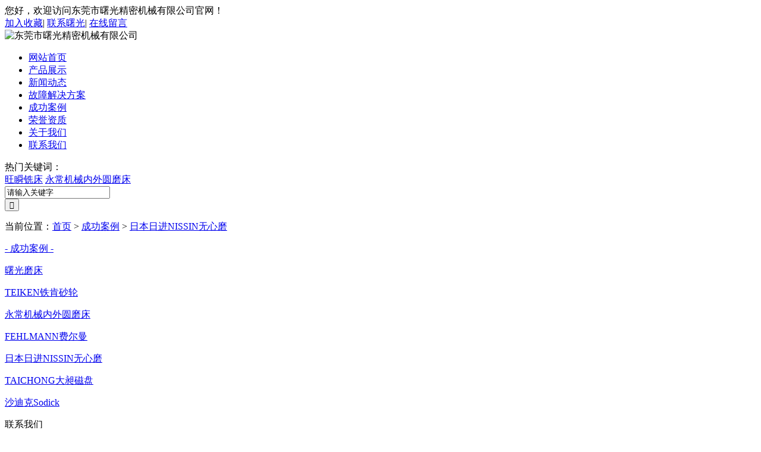

--- FILE ---
content_type: text/html; charset=utf-8
request_url: http://shuguangjixie.com/html/show-43-123-1.html
body_size: 4043
content:
<!DOCTYPE html>

<html>

<head>

    <meta http-equiv="Content-Type" content="text/html;charset=utf-8" />

    <meta http-equiv="X-UA-Compatible" content="IE=edge,chrome=1" />

    <title>案例 (1) - 日本日进NISSIN无心磨 - 东莞市曙光精密机械有限公司</title>

    <meta name="keywords" content="东莞市曙光精密机械有限公司" />

    <meta name="description" content="案例 (1)" />

    <link href="/statics/css/index.css" rel="stylesheet" type="text/css" />

    <link href="/statics/css/style.css" rel="stylesheet" type="text/css" />

    <link href="/statics/css/animate.css" rel="stylesheet" type="text/css" />

    <script type="text/javascript" src="/statics/js/mdetect.js"></script>

    <!--[if lt IE 9]>

    <script type="text/javascript" src="/statics/js/PIE_IE678.js"></script>

    <![endif]-->

    <script type="text/javascript" src="/statics/js/jquery-1.7.2.min.js"></script>

    <script type="text/javascript" src="/statics/js/pic_auto.js"></script>

    <script type="text/javascript" src="/statics/js/js.js"></script>

    <script type="text/javascript" src="/statics/js/wow.min.js"></script>

    <script type="text/javascript">

        var wow = new WOW({

            boxClass: 'wow',

            animateClass: 'animated',

            offset: 0,

            mobile: true,

            live: true

        });

        wow.init();

    </script>


</head>

<body>

    <div class="main">

		<div class="indexTop">

			<div class="wraptop_1">

				<div class="topCon">

					<div class="wraptop_1_1">

						<span>您好，欢迎访问东莞市曙光精密机械有限公司官网！</span>

					</div>

					<div class="wraptop_1_2">

						<a href="javascript:;" onClick="AddFav()">加入收藏</a>|

						<a href="/html/list-8-1.html" title="联系曙光">联系曙光</a>|

						<a href="/html/list-7-1.html" title="在线留言">在线留言</a>

					</div>

				</div>

			</div>

			<div class="wraptop_2">
				<img src="/uploadfile/2020/1019/20201019100335555.jpg" alt="东莞市曙光精密机械有限公司" />

				<!-- <div class="topCon">

					<h1 class="fl"><a href="/"><img src="/uploadfile/2020/1019/20201019100335555.jpg" alt="东莞市曙光精密机械有限公司" /></a></h1>

					<div class="t_text">精密设备一站式服务</div>

					<div class="h_pho fl">全国咨询电话：<b>400-093-8886</b></div>

					<div class="h_code fr">

						<img src="/uploadfile/2020/0717/20200717024713958.png" alt="扫码联系我们">

						<span>扫一扫联系我们</span>

					</div>

				</div>
 -->
			</div>

			<div class="nav">

				<div class="linav" id="TopMenu">

					<ul class="linav_ul">

						<li ><a href='/'>网站首页</a></li>



					<li ><a href="/html/list-3-1.html" title="产品展示">产品展示</a></li>


					<li ><a href="/html/list-2-1.html" title="新闻动态">新闻动态</a></li>


					<li ><a href="/html/list-19-1.html" title="故障解决方案">故障解决方案</a></li>


					<li class="select"><a href="/html/list-22-1.html" title="成功案例">成功案例</a></li>


					<li ><a href="/html/list-4-1.html" title="荣誉资质">荣誉资质</a></li>


					<li ><a href="/html/list-1-1.html" title="关于我们">关于我们</a></li>


					<li ><a href="/html/list-8-1.html" title="联系我们">联系我们</a></li>






					</ul>

				</div>

			</div>

			<div class="topCon100">

				<div class="bannei"></div>

			</div>

			<div class="clear"></div>

			<div class="wraptop_4">

				<div class="topCon">

					<div class="wraptop_4_1">

						<span>热门关键词：</span>

						<div>

	
	
	
	<a href="/" target="_blank">旺瞬铣床</a>

	
	
	<a href="/" target="_blank">永常机械内外圆磨床</a>

	
	
						</div>

					</div>

					<div class="wraptop_4_2">

						<form action="/index.php" method="get" target="_blank" onSubmit="return checkSearch();">

							<div class="wraptop_4_2_1">

								<input type="text" id="q" name="q" class="searchinput" maxlength="20" value="请输入关键字" onFocus="if(this.value=='请输入关键字'){this.value='';}" onBlur="if(this.value==''){this.value='请输入关键字';}" />

								<input type="hidden" name="m" value="search" />

								<input type="hidden" name="c" value="index" />

								<input type="hidden" name="a" value="search" />

								<input type="hidden" name="typeid" value="1" id="typeid" />

								<input type="hidden" name="siteid" value="1" id="siteid" />

							</div>

							<div class="wraptop_4_2_2">

								<input type="submit" name="btnSearch" class="iconfont" value="&#xe626;" />

							</div>

						</form>

					</div>

				</div>

			</div>

		</div>

	</div>    <script type="text/javascript">var href = location.href.toLowerCase();if(href.indexOf('mobile=1') < 0 && MobileEsp.IsMobilePhone) {location.href='/mobile/show-43-24-123.html';document.write('');}</script>
    <input type="hidden" id="temp" value="0" />
    <div class="main">
        <div class="indexCenter clearfix">
            <div class="sobtitle">
                <p>当前位置：<a href="/">首页</a><span> > </span> <a href="/html/list-22-1.html">成功案例</a> > <a href="/html/list-43-1.html">日本日进NISSIN无心磨</a> </p>
            </div>
            <div class="indexLeft">
                <input type="hidden" id="left_id" value="0" />
                    
            <div class="left">
                <div class="left_a1"><a href="/html/list-22-1.html" title="成功案例">- 成功案例 -</a></div>
                <div class="left_2">
                    <div id="masterdiv">
                                                                        <div id="div39" class="menudiv">
                            <dl id="Usub39" class="menutitle" onclick="SwitchMenu('39')"><a href="/html/list-39-1.html" title="曙光磨床">曙光磨床</a></dl>

                            <ul id="sub39" class="submenu" style="display:none">
                                                                                            </ul>
                        </div>
                        <div id="div40" class="menudiv">
                            <dl id="Usub40" class="menutitle" onclick="SwitchMenu('40')"><a href="/html/list-40-1.html" title="TEIKEN铁肯砂轮">TEIKEN铁肯砂轮</a></dl>

                            <ul id="sub40" class="submenu" style="display:none">
                                                                                            </ul>
                        </div>
                        <div id="div41" class="menudiv">
                            <dl id="Usub41" class="menutitle" onclick="SwitchMenu('41')"><a href="/html/list-41-1.html" title="永常机械内外圆磨床">永常机械内外圆磨床</a></dl>

                            <ul id="sub41" class="submenu" style="display:none">
                                                                                            </ul>
                        </div>
                        <div id="div42" class="menudiv">
                            <dl id="Usub42" class="menutitle" onclick="SwitchMenu('42')"><a href="/html/list-42-1.html" title="FEHLMANN费尔曼">FEHLMANN费尔曼</a></dl>

                            <ul id="sub42" class="submenu" style="display:none">
                                                                                            </ul>
                        </div>
                        <div id="div43" class="menudiv">
                            <dl id="Usub43" class="menutitleSub" onclick="SwitchMenu('43')"><a href="/html/list-43-1.html" title="日本日进NISSIN无心磨">日本日进NISSIN无心磨</a></dl>

                            <ul id="sub43" class="submenu" style="display:block">
                                                                                            </ul>
                        </div>
                        <div id="div44" class="menudiv">
                            <dl id="Usub44" class="menutitle" onclick="SwitchMenu('44')"><a href="/html/list-44-1.html" title="TAICHONG大昶磁盘">TAICHONG大昶磁盘</a></dl>

                            <ul id="sub44" class="submenu" style="display:none">
                                                                                            </ul>
                        </div>
                        <div id="div45" class="menudiv">
                            <dl id="Usub45" class="menutitle" onclick="SwitchMenu('45')"><a href="/html/list-45-1.html" title="沙迪克Sodick">沙迪克Sodick</a></dl>

                            <ul id="sub45" class="submenu" style="display:none">
                                                                                            </ul>
                        </div>
                    </div> 
                </div>
                <div class="left_1 mt20">联系我们</div>
                <div class="left_3">
                    <div class="divContactUs">
    <p line-height:24px;color:#666666;white-space:normal;"="" style="margin-top: 0px; margin-bottom: 0px; white-space: normal; padding: 0px;"><span style="margin:0px;padding:0px;font-size:16px;line-height:1.5;"><strong>东莞市曙光精密机械有限公司</strong></span> 
	</p>
<p line-height:24px;color:#666666;white-space:normal;"="" style="margin-top: 0px; margin-bottom: 0px; white-space: normal; padding: 0px;"><span style="font-size:13px;"><b><br />
</b></span><span style="margin:0px;padding:0px;font-size:15px;line-height:2;">咨询电话：400-093-8886</span> 
</p>
<p line-height:24px;color:#666666;white-space:normal;"="" style="margin-top: 0px; margin-bottom: 0px; white-space: normal; padding: 0px;"><span style="margin:0px;padding:0px;font-size:15px;line-height:2;">报修电话：18002866839</span><br />
<span style="margin:0px;padding:0px;font-size:15px;line-height:2;">固定热线：0769-85413856</span> 
	</p>
<p line-height:24px;color:#666666;white-space:normal;"="" style="margin-top: 0px; margin-bottom: 0px; white-space: normal; padding: 0px;"><span style="margin:0px;padding:0px;font-size:15px;line-height:2;">传真：0769-85354369</span> 
</p>
<p line-height:24px;color:#666666;white-space:normal;"="" style="margin-top: 0px; margin-bottom: 0px; white-space: normal; padding: 0px;"><span style="font-size:15px;line-height:2;">昆山网点热线：15920294159</span><br />
<span style="margin:0px;padding:0px;font-size:15px;line-height:2;">地址：广东省东莞市长安镇厦岗龙源街10号5号楼、7号楼101室曙光磨床<p line-height:24px;color:#666666;white-space:normal;"="" style="margin-top: 0px; margin-bottom: 0px; padding: 0px;"><br />
	</p>
</span> 
</p>
                    </div>
                </div>
            </div>
            </div>
            <div class="indexRight">
                <div class="zx_top">
                    <h2>案例 (1)</h2>
                    <p> 
                        <span><i class="iconfont">&#xe640;</i> 发布时间：2020-06-08 11:18:50</span>
                        <span><i class="iconfont">&#xe650;</i> 点击率：<em id="hits"></em></span>
                    </p>
                    <input id="Hidden1" type="hidden" value='123' />
                </div>
                <div class="clear"></div>
                <div class="divcaseTd" id="wenchuan">
                    <img src='/uploadfile/2020/0608/20200608111874426.jpg' onload="DrawImage(this,600,600)" alt='案例 (1)' style="border:0px;" />
                </div>
                <div id="xwxc" class="showPic"></div>                      
                <div class="zx_txt">
                    案例 (1)                </div>
                <div class="details_revn">
                    <p><strong>上一篇：</strong><a href="/html/show-43-122-1.html">案例 (2)</a></p>
                    <p><strong>下一篇：</strong><a href="javascript:;">没有了</a></p> 
                </div>
                <script type="text/javascript" src="/statics/js/ProductShowDetailPic.js"></script>
                <script type="text/javascript">  
                  var imgList1=document.getElementById("xwxc").getElementsByTagName("img");
                  var imgList3=document.getElementById("wenchuan").getElementsByTagName("img");
                  for(var i in imgList1){
                     imgList1[i].onclick=ImgShow;
                  }
                  for(var i in imgList3){
                     imgList3[i].onclick=ImgShow;
                  }
                </script>
            </div>
        </div>
    </div>
    <script type="text/javascript" src="/statics/js/jquery.LoadImage.js"></script>
    <script type="text/javascript">
    $(function(){
        $('.caseTd5 img').LoadImage(false, 600, 400,'/statics/images/s_nopic.gif');    
    })
    </script>
    <script type="text/javascript" src="/api.php?op=count&id=123&modelid=1"></script>
            
    <script type="text/javascript" src="/statics/js/leftMenu.js"></script>
    <div class="clear"></div>
    <div class="indexBottom">
        <div class="divBottom">
            <div class="divBot clearfix">
                <div class="divBot_1">
                    <div class="tit">快速链接</div>
                    <a href="/">网站首页</a>
                                                                                                                                        <a href="/html/list-3-1.html" title="产品展示">产品展示</a>
                                                                                                                    <a href="/html/list-2-1.html" title="新闻动态">新闻动态</a>
                                                                                                                    <a href="/html/list-19-1.html" title="故障解决方案">故障解决方案</a>
                                                                                                                    <a href="/html/list-22-1.html" title="成功案例">成功案例</a>
                                                                                                                    <a href="/html/list-4-1.html" title="荣誉资质">荣誉资质</a>
                                                                                                                    <a href="/html/list-1-1.html" title="关于我们">关于我们</a>
                                                                                                                    <a href="/html/list-8-1.html" title="联系我们">联系我们</a>
                                                        </div>
                <div class="divBot_2">
                    <div class="tit">联系我们</div>
                    <div class="txt">
                                                                            东莞市曙光精密机械有限公司<br />
咨询电话：400-093-8886<br />
报修电话：18002866839<br />
固定热线：0769-85413856<br />
传真：0769-85354369<br />
地址：广东省东莞市长安镇厦岗龙源街10号5号楼、7号楼101室曙光磨床<br />
<br />                                                                    </div>
                </div>
                <div class="divBot_3">
                    <div class="tit">关注我们</div>
                    <img src="/uploadfile/2020/0717/20200717024713958.png" alt="二维码" />
                </div>
            </div>
			<div class="divBottom_2 clearfix">
			    <div class="topCon">
			        <div class="divtxt">
			            			            			                <span style="font-size:14px;">东莞市曙光精密机械有限公司 版权所有&nbsp; 备案号</span><a href="http://beian.miit.gov.cn/" target="_blank"><span style="color:#FFFFFF;"> </span><span style="color: rgb(255, 255, 255); font-size: 14px;" white-space:normal;background-color:rgba(241,="" 85,="" 51,="" 0.04);"="">粤ICP备19033299号</span></a> <span style="font-size:14px;color:#FFFFFF;">技术支持：</span><a href="http://www.jzking.com/" style="color:#FFFFFF;" target="_blank"><span style="font-size:14px;color:#FFFFFF;">东莞网站建设</span></a>			            			            			        </div>
			        <div class="divjis">
			           
			        </div>
			    </div>
			</div>
			
        </div>
		<link type="text/css" rel="stylesheet" href="/statics/css/qqonline.css" />
<div class="suspension">
	<div class="suspension-box">
		<a href="#" class="a a-service"><i class="i"></i></a>
		<a href="javascript:;" class="a a-service-phone"><i class="i"></i></a>
		<a href="javascript:;" class="a a-qrcode"><i class="i"></i></a>
		<a href="javascript:;" class="a a-top"><i class="i"></i></a>
		<div class="d d-service">
			<i class="arrow"></i>
			<div class="inner-box">
				<div class="d-service-item clearfix">
					<a href="tencent://message/?uin=&amp;Site=在线客服&amp;V=1&amp;Menu=yes" class="clearfix"><span class="circle"><i class="i-qq"></i></span>
						<h3>咨询在线客服</h3>
					</a>
				</div>
			</div>
		</div>
		<div class="d d-service-phone">
			<i class="arrow"></i>
			<div class="inner-box">
				<div class="d-service-item clearfix">
					<span class="circle"><i class="i-tel"></i></span>
					<div class="FuWu">
						<p>服务热线</p>
						<p class="red number">400-093-8886</p>
					</div>
				</div>
			</div>
		</div>
		<div class="d d-qrcode">
			<i class="arrow"></i>
			<div class="inner-box">
				<div class="qrcode-img"><img src="/uploadfile/2020/0717/20200717024713958.png" alt=""></div>
				<p>微信服务号</p>
			</div>
		</div>
	</div>
</div>
<script type="text/javascript" src="/statics/js/qq9.js"></script>



        <div class="bridgeCode"></div>
    </div>
</body>
</html>


--- FILE ---
content_type: text/html; charset=utf-8
request_url: http://shuguangjixie.com/api.php?op=count&id=123&modelid=1
body_size: 89
content:
$('#todaydowns').html('4');$('#weekdowns').html('7');$('#monthdowns').html('15');$('#hits').html('1035');